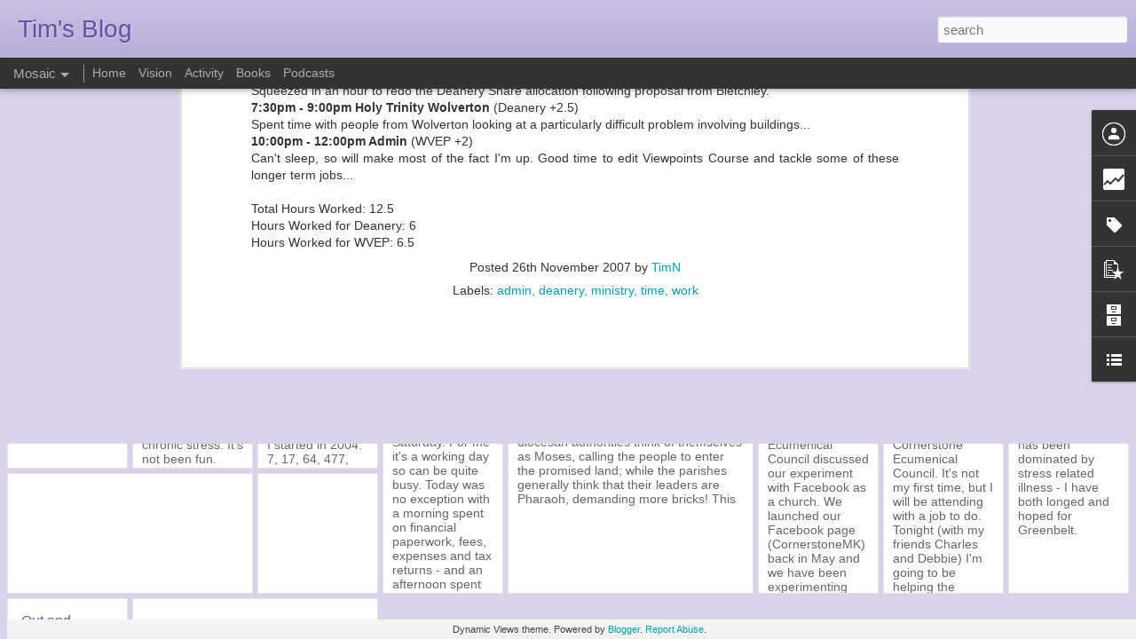

--- FILE ---
content_type: text/html; charset=UTF-8
request_url: http://blog.timnorwood.name/b/stats?style=BLACK_TRANSPARENT&timeRange=ALL_TIME&token=APq4FmA1ovzph_nZY4Iv4QYjiqJ8YgK4mbj279kpJTiso-ezO_90FgDJl2BNEuFKN3SeaVm0gE_Za11Hvzb6RZVmM1v4N58TlQ&v=0&action=initial&widgetId=Stats1&responseType=js
body_size: 249
content:
{"total":135535,"sparklineOptions":{"backgroundColor":{"fillOpacity":0.1,"fill":"#000000"},"series":[{"areaOpacity":0.3,"color":"#202020"}]},"sparklineData":[[0,65],[1,70],[2,70],[3,55],[4,65],[5,50],[6,90],[7,25],[8,40],[9,30],[10,25],[11,70],[12,25],[13,85],[14,30],[15,35],[16,25],[17,50],[18,35],[19,70],[20,80],[21,45],[22,45],[23,35],[24,40],[25,25],[26,30],[27,85],[28,35],[29,20]],"nextTickMs":3600000}

--- FILE ---
content_type: text/html; charset=UTF-8
request_url: http://blog.timnorwood.name/b/stats?style=BLACK_TRANSPARENT&timeRange=ALL_TIME&token=APq4FmBS94e8gfoLFQmu_zMrXfcuTDa9l0Xj6V2NSkAJzdUog8tByIJW_M2yTdefV1p5tBLb2lUrcnKo1aMKzm5UMgL8u-CT7A&v=0&action=initial&widgetId=Stats1&responseType=js
body_size: 249
content:
{"total":135535,"sparklineOptions":{"backgroundColor":{"fillOpacity":0.1,"fill":"#000000"},"series":[{"areaOpacity":0.3,"color":"#202020"}]},"sparklineData":[[0,65],[1,70],[2,70],[3,55],[4,65],[5,50],[6,90],[7,25],[8,40],[9,30],[10,25],[11,70],[12,25],[13,85],[14,30],[15,35],[16,25],[17,50],[18,35],[19,70],[20,80],[21,45],[22,45],[23,35],[24,40],[25,25],[26,30],[27,85],[28,35],[29,20]],"nextTickMs":3600000}

--- FILE ---
content_type: text/javascript; charset=UTF-8
request_url: http://blog.timnorwood.name/?v=0&action=initial&widgetId=BlogList2&responseType=js&xssi_token=AOuZoY4DGEJmYs1CBTE0yx8Z6IO3MlB9Ig%3A1770041724486
body_size: 3692
content:
try {
_WidgetManager._HandleControllerResult('BlogList2', 'initial',{'title': 'Blogs to follow', 'sortType': 'LAST_UPDATE_DESCENDING', 'numItemsToShow': 0, 'showIcon': true, 'showItemTitle': true, 'showItemSnippet': true, 'showItemThumbnail': false, 'showTimePeriodSinceLastUpdate': true, 'tagName': 'BlogList2-blog.timnorwood.name', 'textColor': '#000', 'linkColor': '#00c', 'totalItems': 11, 'showAllText': 'Show All', 'showNText': 'Show 11', 'items': [{'displayStyle': 'display: block;', 'blogTitle': 'The Dark Mountain Project', 'blogUrl': 'https://dark-mountain.net/', 'blogIconUrl': 'https://lh3.googleusercontent.com/blogger_img_proxy/AEn0k_szjuyvDOTaiS0Dxi5gZpClk-hwbx4eVFSWIAoE9m6d4p08EKUfDTdgEsD0GWbL6VBUpG6DAQLo_Z25Zl0_mGOL5HNT0iQcfA\x3ds16-w16-h16', 'itemTitle': 'Of Hidden Futures and Star-Shaped Worlds', 'itemUrl': 'https://dark-mountain.net/of-hidden-futures-and-star-shaped-worlds/', 'itemSnippet': '\n\nWriter and activist Lara-Lane Plambeck describes her efforts, along with \nthe artist collective RE-PEAT, to create alternative maps and unearth more \nembed...', 'itemThumbnail': '', 'timePeriodSinceLastUpdate': '1 day ago'}, {'displayStyle': 'display: block;', 'blogTitle': 'nakedpastor', 'blogUrl': 'https://nakedpastor.com', 'blogIconUrl': 'https://lh3.googleusercontent.com/blogger_img_proxy/AEn0k_tekuEMNiH7oYxlIJtxVzs1d6zjWpFK0OE3NLmb-jX3mYoxs_tsak81OGndxRU8B3EHkTZc8dBPzL-YG0pk2or35RBS54pO\x3ds16-w16-h16', 'itemTitle': 'When Your Kids Deconstruct', 'itemUrl': 'https://nakedpastor.com/when-your-kids-deconstruct/', 'itemSnippet': 'Fear-based parenting is popular. Parents love their children so much that \nthey fear anything negative happening to them. They justifiably want to \nprotect t...', 'itemThumbnail': '', 'timePeriodSinceLastUpdate': '6 years ago'}, {'displayStyle': 'display: block;', 'blogTitle': 'Social Networks', 'blogUrl': 'https://blogs.alianzo.com/socialnetworks', 'blogIconUrl': 'https://lh3.googleusercontent.com/blogger_img_proxy/AEn0k_vH-G9H7XY-qzdfse1vwgrGG99QIC2s0hiR1BaS8x_OhcFErDQyHOORLNNXpG7o8c3u47fjZ6qW4R9qg65UjM51kKssjI4VgOw\x3ds16-w16-h16', 'itemTitle': 'Can Facebook\u2019s algorithm problem be solved?', 'itemUrl': 'https://blogs.alianzo.com/socialnetworks/2018/02/05/can-facebooks-algorithm-problem-be-solved/', 'itemSnippet': 'At this year\u2019s DLD conference Facebook\u2019s and Google\u2019s algorithms, which \nhave been abused by politically biased spammers, were the subject of \nseveral debate...', 'itemThumbnail': '', 'timePeriodSinceLastUpdate': '7 years ago'}, {'displayStyle': 'display: block;', 'blogTitle': 'Filey Parish Blog', 'blogUrl': 'http://fileyparish.blogspot.com/', 'blogIconUrl': 'https://lh3.googleusercontent.com/blogger_img_proxy/AEn0k_sIVLhA_fiAm_z5S5MJjVrE6NjQsLuzOhq-nKSNvCc_zj8Nltnyh2CXUXFoRVbZ49DR1_EQqDEmynQ-kB-86cdg19ePiGxDdeyGO_bqnPw\x3ds16-w16-h16', 'itemTitle': 'NEW WEBSITE FROM MARCH 2017', 'itemUrl': 'http://fileyparish.blogspot.com/2017/05/new-website-from-march-2017.html', 'itemSnippet': 'http://fileyparish.org.uk/\n\n\n', 'itemThumbnail': {'url': 'https://3.bp.blogspot.com/-7AknuGWSIQE/WQ-LODthsjI/AAAAAAAAwns/BXQJS-1I9TYuy-tsbptLJZr6p1TvLgsDgCLcB/s72-c/website.tiff', 'width': 72, 'height': 72}, 'timePeriodSinceLastUpdate': '8 years ago'}, {'displayStyle': 'display: block;', 'blogTitle': 'Greenbelt Blog', 'blogUrl': '#respond', 'blogIconUrl': 'https://lh3.googleusercontent.com/blogger_img_proxy/AEn0k_tOA6vydPVUW4olg27sF70LGe3H1nomudJs525JYRo3U0fgiXPgQD195at3f-QjfmNpKCOPL3K8\x3ds16-w16-h16', 'itemTitle': 'Bearing Witness', 'itemUrl': 'http://www.greenbelt.org.uk/bearing-witness/', 'itemSnippet': '\n\nDoes a million people on a march make any difference? Do two million? If \nsomeone is determined to enact laws which target people for their religious \nbeli...', 'itemThumbnail': '', 'timePeriodSinceLastUpdate': '8 years ago'}, {'displayStyle': 'display: block;', 'blogTitle': 'Practising the Presence of God', 'blogUrl': 'http://archdeaconkaren.blogspot.com/', 'blogIconUrl': 'https://lh3.googleusercontent.com/blogger_img_proxy/AEn0k_sN9ygTRrqvupDQv1oqDwTbA44VY6cXpYAhox3G3fe47dChYUzGs9v58VILpOIcRKP_GEdE3fnJSvfB5gRZXkcCgnEGtJpCuBoLEULANmukALu2\x3ds16-w16-h16', 'itemTitle': 'Ordination Sermon', 'itemUrl': 'http://archdeaconkaren.blogspot.com/2015/11/ordination-sermon.html', 'itemSnippet': 'It was a privilege to preach at Christ Church, Cathedral Oxford for the \nDiocesan Ordinations.  I used the poems of R S Thomas as part of the \nretreat, along...', 'itemThumbnail': '', 'timePeriodSinceLastUpdate': '10 years ago'}, {'displayStyle': 'display: block;', 'blogTitle': 'St Mary and St Giles, Stony Stratford with All Saints, Calverton', 'blogUrl': 'http://stmarystgilesstonystratford.blogspot.com/', 'blogIconUrl': 'https://lh3.googleusercontent.com/blogger_img_proxy/AEn0k_tNipPC0wS6t-w3nAbrfsM0uipzTRTCJLE4_TLvFheHmpXUAEXR4euIy3M-t1nyK6dERvZdXFbiATxvTTbfcJNhwrPeUhACkcjuameIGYhMlWm9pjW1zQxpAFYVbzAP\x3ds16-w16-h16', 'itemTitle': 'Grommet Curtain Trends 2015', 'itemUrl': 'http://stmarystgilesstonystratford.blogspot.com/2015/10/grommet-curtain-trends-2015.html', 'itemSnippet': ' Home decor is an essential component in regards to improve your home\x27s \nappearance. Everybody wants to create their house appear as unique as you \npossibly ...', 'itemThumbnail': {'url': 'https://blogger.googleusercontent.com/img/b/R29vZ2xl/AVvXsEjXZyc1hmBmOosSMKRHHXx7GAGjy_rlRk4bjxPx9U5z_lJNUkKuGlBZ7YfTHGx23blh4e82YatjUnks6iqc5BWhcClOpPivZPLl3_ns7kwVbCwHf3D4RdOqjR1QCTx6TA1Gdlsr2qEcJno/s72-c/grommet+curtain+pairs.jpg', 'width': 72, 'height': 72}, 'timePeriodSinceLastUpdate': '10 years ago'}, {'displayStyle': 'display: block;', 'blogTitle': 'Soul Travelogue', 'blogUrl': 'http://soultravelogue.blogspot.com/', 'blogIconUrl': 'https://lh3.googleusercontent.com/blogger_img_proxy/AEn0k_tN17Dfg05XozF0RxTDGICsf0qS_mBqH_neAX0mRDDy8yjdI6oazw12WQ5GOmYktfR3Cnp21K5dpI3xnxZnWeIdZbbaqHwvqWQuJbTQyf-CIw\x3ds16-w16-h16', 'itemTitle': '', 'itemUrl': 'http://soultravelogue.blogspot.com/2013/03/normal-0-false-false-false-en-gb-x-none.html', 'itemSnippet': ' \nJes\xfas entra en Jerusal\xe9n\nDomingo de Ramos\n\n La cultura popular lo trivializa todo. Muchas iglesias no son inmunes a \neste proceso y, a su manera, tambi\xe9n v...', 'itemThumbnail': {'url': 'https://blogger.googleusercontent.com/img/b/R29vZ2xl/AVvXsEjIADPrtg7kun4qyK6_ClJfWqRh6-9qpEW9t1aRh8daXytUllpyIzujKRuBGwWIpAQHNhiYeBsFgPh7Dl6aan_XKOzBIIt-4zsShbBXsxdJJr1WMS9s2Bbf0ZE62GivgSbFlIIeEeJEdCQ/s72-c/jesus+entra+en+jerusalen-1.jpg', 'width': 72, 'height': 72}, 'timePeriodSinceLastUpdate': '12 years ago'}, {'displayStyle': 'display: block;', 'blogTitle': 'The Food Bank', 'blogUrl': 'http://wwwmkfoodbank.blogspot.com/', 'blogIconUrl': 'https://lh3.googleusercontent.com/blogger_img_proxy/AEn0k_uY3jBb77YkSU4Q23-RAU3Xin-S1ypkauvdyv-uB2HIEpcYxpaTulV9AUWNepEphKTSDB_mmGWOZkZgO_LkMZMt3ll4LzjFuiTf0aM6z8_c\x3ds16-w16-h16', 'itemTitle': '', 'itemUrl': 'http://wwwmkfoodbank.blogspot.com/2011/09/what-great-day-we-had-yesterday-started.html', 'itemSnippet': 'What a great day we had yesterday! Started off with a lovely assembly at St \nMary\x27s School, Wavendon who sang me two songs - fantastic!\n\nThen met with Rev. D...', 'itemThumbnail': {'url': 'http://3.bp.blogspot.com/-eET1k0S-wkE/TnweWHxkZaI/AAAAAAAAAIo/FLaQezBdxE4/s72-c/thumbnail.jpg', 'width': 72, 'height': 72}, 'timePeriodSinceLastUpdate': '14 years ago'}, {'displayStyle': 'display: block;', 'blogTitle': 'St Georges Cafe Church Wolverton', 'blogUrl': 'http://wolvertoncafechurch.blogspot.com/', 'blogIconUrl': 'https://lh3.googleusercontent.com/blogger_img_proxy/AEn0k_vvhbJtpKJoa6DwGpC76YHKuUynglaAO8odLEogCKVlaQcllhFie-jcLMLEpaUKQYnSIXGx00UznzIDKr0ppPXYE7O1E_C76OJA828pQOsDxl1Odbx9\x3ds16-w16-h16', 'itemTitle': 'No more Cafe Church for now.......', 'itemUrl': 'http://wolvertoncafechurch.blogspot.com/2011/08/no-more-cafe-church-for-now.html', 'itemSnippet': '\nSt George\x27s Cafe Church is taking a break. Watch this space or FOLLOW BY \nEMAIL so you hear about any plans for future gatherings.\n\nPlease also let us know ...', 'itemThumbnail': {'url': 'http://1.bp.blogspot.com/-SDNDxkB4iGM/TlN9xRa0cdI/AAAAAAAAAAs/q3vLGgPtjkU/s72-c/imagesCA84Z4D6.jpg', 'width': 72, 'height': 72}, 'timePeriodSinceLastUpdate': '14 years ago'}, {'displayStyle': 'display: block;', 'blogTitle': 'Complexity and Social Networks Blog', 'blogUrl': 'http://www.iq.harvard.edu/blog/netgov/atom.xml', 'blogIconUrl': 'https://lh3.googleusercontent.com/blogger_img_proxy/AEn0k_vVucyKo-a_7kdfLXS_tW3xX8fU001BUYsN1ZeBMycOlIWsxJQRyRkNoVMtkW0YqVlNpjjczpWcliHfgDEbgtRhQjgr7Gwe4jg\x3ds16-w16-h16'}]});
} catch (e) {
  if (typeof log != 'undefined') {
    log('HandleControllerResult failed: ' + e);
  }
}


--- FILE ---
content_type: text/javascript; charset=UTF-8
request_url: http://blog.timnorwood.name/?v=0&action=initial&widgetId=BlogList2&responseType=js&xssi_token=AOuZoY4DGEJmYs1CBTE0yx8Z6IO3MlB9Ig%3A1770041724486
body_size: 3692
content:
try {
_WidgetManager._HandleControllerResult('BlogList2', 'initial',{'title': 'Blogs to follow', 'sortType': 'LAST_UPDATE_DESCENDING', 'numItemsToShow': 0, 'showIcon': true, 'showItemTitle': true, 'showItemSnippet': true, 'showItemThumbnail': false, 'showTimePeriodSinceLastUpdate': true, 'tagName': 'BlogList2-blog.timnorwood.name', 'textColor': '#000', 'linkColor': '#00c', 'totalItems': 11, 'showAllText': 'Show All', 'showNText': 'Show 11', 'items': [{'displayStyle': 'display: block;', 'blogTitle': 'The Dark Mountain Project', 'blogUrl': 'https://dark-mountain.net/', 'blogIconUrl': 'https://lh3.googleusercontent.com/blogger_img_proxy/AEn0k_szjuyvDOTaiS0Dxi5gZpClk-hwbx4eVFSWIAoE9m6d4p08EKUfDTdgEsD0GWbL6VBUpG6DAQLo_Z25Zl0_mGOL5HNT0iQcfA\x3ds16-w16-h16', 'itemTitle': 'Of Hidden Futures and Star-Shaped Worlds', 'itemUrl': 'https://dark-mountain.net/of-hidden-futures-and-star-shaped-worlds/', 'itemSnippet': '\n\nWriter and activist Lara-Lane Plambeck describes her efforts, along with \nthe artist collective RE-PEAT, to create alternative maps and unearth more \nembed...', 'itemThumbnail': '', 'timePeriodSinceLastUpdate': '1 day ago'}, {'displayStyle': 'display: block;', 'blogTitle': 'nakedpastor', 'blogUrl': 'https://nakedpastor.com', 'blogIconUrl': 'https://lh3.googleusercontent.com/blogger_img_proxy/AEn0k_tekuEMNiH7oYxlIJtxVzs1d6zjWpFK0OE3NLmb-jX3mYoxs_tsak81OGndxRU8B3EHkTZc8dBPzL-YG0pk2or35RBS54pO\x3ds16-w16-h16', 'itemTitle': 'When Your Kids Deconstruct', 'itemUrl': 'https://nakedpastor.com/when-your-kids-deconstruct/', 'itemSnippet': 'Fear-based parenting is popular. Parents love their children so much that \nthey fear anything negative happening to them. They justifiably want to \nprotect t...', 'itemThumbnail': '', 'timePeriodSinceLastUpdate': '6 years ago'}, {'displayStyle': 'display: block;', 'blogTitle': 'Social Networks', 'blogUrl': 'https://blogs.alianzo.com/socialnetworks', 'blogIconUrl': 'https://lh3.googleusercontent.com/blogger_img_proxy/AEn0k_vH-G9H7XY-qzdfse1vwgrGG99QIC2s0hiR1BaS8x_OhcFErDQyHOORLNNXpG7o8c3u47fjZ6qW4R9qg65UjM51kKssjI4VgOw\x3ds16-w16-h16', 'itemTitle': 'Can Facebook\u2019s algorithm problem be solved?', 'itemUrl': 'https://blogs.alianzo.com/socialnetworks/2018/02/05/can-facebooks-algorithm-problem-be-solved/', 'itemSnippet': 'At this year\u2019s DLD conference Facebook\u2019s and Google\u2019s algorithms, which \nhave been abused by politically biased spammers, were the subject of \nseveral debate...', 'itemThumbnail': '', 'timePeriodSinceLastUpdate': '7 years ago'}, {'displayStyle': 'display: block;', 'blogTitle': 'Filey Parish Blog', 'blogUrl': 'http://fileyparish.blogspot.com/', 'blogIconUrl': 'https://lh3.googleusercontent.com/blogger_img_proxy/AEn0k_sIVLhA_fiAm_z5S5MJjVrE6NjQsLuzOhq-nKSNvCc_zj8Nltnyh2CXUXFoRVbZ49DR1_EQqDEmynQ-kB-86cdg19ePiGxDdeyGO_bqnPw\x3ds16-w16-h16', 'itemTitle': 'NEW WEBSITE FROM MARCH 2017', 'itemUrl': 'http://fileyparish.blogspot.com/2017/05/new-website-from-march-2017.html', 'itemSnippet': 'http://fileyparish.org.uk/\n\n\n', 'itemThumbnail': {'url': 'https://3.bp.blogspot.com/-7AknuGWSIQE/WQ-LODthsjI/AAAAAAAAwns/BXQJS-1I9TYuy-tsbptLJZr6p1TvLgsDgCLcB/s72-c/website.tiff', 'width': 72, 'height': 72}, 'timePeriodSinceLastUpdate': '8 years ago'}, {'displayStyle': 'display: block;', 'blogTitle': 'Greenbelt Blog', 'blogUrl': '#respond', 'blogIconUrl': 'https://lh3.googleusercontent.com/blogger_img_proxy/AEn0k_tOA6vydPVUW4olg27sF70LGe3H1nomudJs525JYRo3U0fgiXPgQD195at3f-QjfmNpKCOPL3K8\x3ds16-w16-h16', 'itemTitle': 'Bearing Witness', 'itemUrl': 'http://www.greenbelt.org.uk/bearing-witness/', 'itemSnippet': '\n\nDoes a million people on a march make any difference? Do two million? If \nsomeone is determined to enact laws which target people for their religious \nbeli...', 'itemThumbnail': '', 'timePeriodSinceLastUpdate': '8 years ago'}, {'displayStyle': 'display: block;', 'blogTitle': 'Practising the Presence of God', 'blogUrl': 'http://archdeaconkaren.blogspot.com/', 'blogIconUrl': 'https://lh3.googleusercontent.com/blogger_img_proxy/AEn0k_sN9ygTRrqvupDQv1oqDwTbA44VY6cXpYAhox3G3fe47dChYUzGs9v58VILpOIcRKP_GEdE3fnJSvfB5gRZXkcCgnEGtJpCuBoLEULANmukALu2\x3ds16-w16-h16', 'itemTitle': 'Ordination Sermon', 'itemUrl': 'http://archdeaconkaren.blogspot.com/2015/11/ordination-sermon.html', 'itemSnippet': 'It was a privilege to preach at Christ Church, Cathedral Oxford for the \nDiocesan Ordinations.  I used the poems of R S Thomas as part of the \nretreat, along...', 'itemThumbnail': '', 'timePeriodSinceLastUpdate': '10 years ago'}, {'displayStyle': 'display: block;', 'blogTitle': 'St Mary and St Giles, Stony Stratford with All Saints, Calverton', 'blogUrl': 'http://stmarystgilesstonystratford.blogspot.com/', 'blogIconUrl': 'https://lh3.googleusercontent.com/blogger_img_proxy/AEn0k_tNipPC0wS6t-w3nAbrfsM0uipzTRTCJLE4_TLvFheHmpXUAEXR4euIy3M-t1nyK6dERvZdXFbiATxvTTbfcJNhwrPeUhACkcjuameIGYhMlWm9pjW1zQxpAFYVbzAP\x3ds16-w16-h16', 'itemTitle': 'Grommet Curtain Trends 2015', 'itemUrl': 'http://stmarystgilesstonystratford.blogspot.com/2015/10/grommet-curtain-trends-2015.html', 'itemSnippet': ' Home decor is an essential component in regards to improve your home\x27s \nappearance. Everybody wants to create their house appear as unique as you \npossibly ...', 'itemThumbnail': {'url': 'https://blogger.googleusercontent.com/img/b/R29vZ2xl/AVvXsEjXZyc1hmBmOosSMKRHHXx7GAGjy_rlRk4bjxPx9U5z_lJNUkKuGlBZ7YfTHGx23blh4e82YatjUnks6iqc5BWhcClOpPivZPLl3_ns7kwVbCwHf3D4RdOqjR1QCTx6TA1Gdlsr2qEcJno/s72-c/grommet+curtain+pairs.jpg', 'width': 72, 'height': 72}, 'timePeriodSinceLastUpdate': '10 years ago'}, {'displayStyle': 'display: block;', 'blogTitle': 'Soul Travelogue', 'blogUrl': 'http://soultravelogue.blogspot.com/', 'blogIconUrl': 'https://lh3.googleusercontent.com/blogger_img_proxy/AEn0k_tN17Dfg05XozF0RxTDGICsf0qS_mBqH_neAX0mRDDy8yjdI6oazw12WQ5GOmYktfR3Cnp21K5dpI3xnxZnWeIdZbbaqHwvqWQuJbTQyf-CIw\x3ds16-w16-h16', 'itemTitle': '', 'itemUrl': 'http://soultravelogue.blogspot.com/2013/03/normal-0-false-false-false-en-gb-x-none.html', 'itemSnippet': ' \nJes\xfas entra en Jerusal\xe9n\nDomingo de Ramos\n\n La cultura popular lo trivializa todo. Muchas iglesias no son inmunes a \neste proceso y, a su manera, tambi\xe9n v...', 'itemThumbnail': {'url': 'https://blogger.googleusercontent.com/img/b/R29vZ2xl/AVvXsEjIADPrtg7kun4qyK6_ClJfWqRh6-9qpEW9t1aRh8daXytUllpyIzujKRuBGwWIpAQHNhiYeBsFgPh7Dl6aan_XKOzBIIt-4zsShbBXsxdJJr1WMS9s2Bbf0ZE62GivgSbFlIIeEeJEdCQ/s72-c/jesus+entra+en+jerusalen-1.jpg', 'width': 72, 'height': 72}, 'timePeriodSinceLastUpdate': '12 years ago'}, {'displayStyle': 'display: block;', 'blogTitle': 'The Food Bank', 'blogUrl': 'http://wwwmkfoodbank.blogspot.com/', 'blogIconUrl': 'https://lh3.googleusercontent.com/blogger_img_proxy/AEn0k_uY3jBb77YkSU4Q23-RAU3Xin-S1ypkauvdyv-uB2HIEpcYxpaTulV9AUWNepEphKTSDB_mmGWOZkZgO_LkMZMt3ll4LzjFuiTf0aM6z8_c\x3ds16-w16-h16', 'itemTitle': '', 'itemUrl': 'http://wwwmkfoodbank.blogspot.com/2011/09/what-great-day-we-had-yesterday-started.html', 'itemSnippet': 'What a great day we had yesterday! Started off with a lovely assembly at St \nMary\x27s School, Wavendon who sang me two songs - fantastic!\n\nThen met with Rev. D...', 'itemThumbnail': {'url': 'http://3.bp.blogspot.com/-eET1k0S-wkE/TnweWHxkZaI/AAAAAAAAAIo/FLaQezBdxE4/s72-c/thumbnail.jpg', 'width': 72, 'height': 72}, 'timePeriodSinceLastUpdate': '14 years ago'}, {'displayStyle': 'display: block;', 'blogTitle': 'St Georges Cafe Church Wolverton', 'blogUrl': 'http://wolvertoncafechurch.blogspot.com/', 'blogIconUrl': 'https://lh3.googleusercontent.com/blogger_img_proxy/AEn0k_vvhbJtpKJoa6DwGpC76YHKuUynglaAO8odLEogCKVlaQcllhFie-jcLMLEpaUKQYnSIXGx00UznzIDKr0ppPXYE7O1E_C76OJA828pQOsDxl1Odbx9\x3ds16-w16-h16', 'itemTitle': 'No more Cafe Church for now.......', 'itemUrl': 'http://wolvertoncafechurch.blogspot.com/2011/08/no-more-cafe-church-for-now.html', 'itemSnippet': '\nSt George\x27s Cafe Church is taking a break. Watch this space or FOLLOW BY \nEMAIL so you hear about any plans for future gatherings.\n\nPlease also let us know ...', 'itemThumbnail': {'url': 'http://1.bp.blogspot.com/-SDNDxkB4iGM/TlN9xRa0cdI/AAAAAAAAAAs/q3vLGgPtjkU/s72-c/imagesCA84Z4D6.jpg', 'width': 72, 'height': 72}, 'timePeriodSinceLastUpdate': '14 years ago'}, {'displayStyle': 'display: block;', 'blogTitle': 'Complexity and Social Networks Blog', 'blogUrl': 'http://www.iq.harvard.edu/blog/netgov/atom.xml', 'blogIconUrl': 'https://lh3.googleusercontent.com/blogger_img_proxy/AEn0k_vVucyKo-a_7kdfLXS_tW3xX8fU001BUYsN1ZeBMycOlIWsxJQRyRkNoVMtkW0YqVlNpjjczpWcliHfgDEbgtRhQjgr7Gwe4jg\x3ds16-w16-h16'}]});
} catch (e) {
  if (typeof log != 'undefined') {
    log('HandleControllerResult failed: ' + e);
  }
}


--- FILE ---
content_type: text/javascript; charset=UTF-8
request_url: http://blog.timnorwood.name/?v=0&action=initial&widgetId=Stats1&responseType=js&xssi_token=AOuZoY4DGEJmYs1CBTE0yx8Z6IO3MlB9Ig%3A1770041724486
body_size: 374
content:
try {
_WidgetManager._HandleControllerResult('Stats1', 'initial',{'title': 'Total Pageviews', 'showGraphicalCounter': true, 'showAnimatedCounter': true, 'showSparkline': true, 'statsUrl': '//blog.timnorwood.name/b/stats?style\x3dBLACK_TRANSPARENT\x26timeRange\x3dALL_TIME\x26token\x3dAPq4FmBS94e8gfoLFQmu_zMrXfcuTDa9l0Xj6V2NSkAJzdUog8tByIJW_M2yTdefV1p5tBLb2lUrcnKo1aMKzm5UMgL8u-CT7A'});
} catch (e) {
  if (typeof log != 'undefined') {
    log('HandleControllerResult failed: ' + e);
  }
}


--- FILE ---
content_type: text/javascript; charset=UTF-8
request_url: http://blog.timnorwood.name/?v=0&action=initial&widgetId=Stats1&responseType=js&xssi_token=AOuZoY4DGEJmYs1CBTE0yx8Z6IO3MlB9Ig%3A1770041724486
body_size: 379
content:
try {
_WidgetManager._HandleControllerResult('Stats1', 'initial',{'title': 'Total Pageviews', 'showGraphicalCounter': true, 'showAnimatedCounter': true, 'showSparkline': true, 'statsUrl': '//blog.timnorwood.name/b/stats?style\x3dBLACK_TRANSPARENT\x26timeRange\x3dALL_TIME\x26token\x3dAPq4FmA1ovzph_nZY4Iv4QYjiqJ8YgK4mbj279kpJTiso-ezO_90FgDJl2BNEuFKN3SeaVm0gE_Za11Hvzb6RZVmM1v4N58TlQ'});
} catch (e) {
  if (typeof log != 'undefined') {
    log('HandleControllerResult failed: ' + e);
  }
}


--- FILE ---
content_type: text/javascript; charset=UTF-8
request_url: http://blog.timnorwood.name/?v=0&action=initial&widgetId=Label1&responseType=js&xssi_token=AOuZoY4DGEJmYs1CBTE0yx8Z6IO3MlB9Ig%3A1770041724486
body_size: 4362
content:
try {
_WidgetManager._HandleControllerResult('Label1', 'initial',{'title': 'Labels', 'display': 'cloud', 'showFreqNumbers': true, 'labels': [{'name': 'Augmented Reality', 'count': 2, 'cssSize': 2, 'url': 'http://blog.timnorwood.name/search/label/Augmented%20Reality'}, {'name': 'Blogging', 'count': 2, 'cssSize': 2, 'url': 'http://blog.timnorwood.name/search/label/Blogging'}, {'name': 'Broughton', 'count': 1, 'cssSize': 1, 'url': 'http://blog.timnorwood.name/search/label/Broughton'}, {'name': 'CRE', 'count': 3, 'cssSize': 2, 'url': 'http://blog.timnorwood.name/search/label/CRE'}, {'name': 'CafeChurch', 'count': 1, 'cssSize': 1, 'url': 'http://blog.timnorwood.name/search/label/CafeChurch'}, {'name': 'Christ the King', 'count': 1, 'cssSize': 1, 'url': 'http://blog.timnorwood.name/search/label/Christ%20the%20King'}, {'name': 'Christian resources', 'count': 1, 'cssSize': 1, 'url': 'http://blog.timnorwood.name/search/label/Christian%20resources'}, {'name': 'Communication', 'count': 1, 'cssSize': 1, 'url': 'http://blog.timnorwood.name/search/label/Communication'}, {'name': 'Cornerstone', 'count': 4, 'cssSize': 2, 'url': 'http://blog.timnorwood.name/search/label/Cornerstone'}, {'name': 'Holy Week', 'count': 1, 'cssSize': 1, 'url': 'http://blog.timnorwood.name/search/label/Holy%20Week'}, {'name': 'Iona', 'count': 1, 'cssSize': 1, 'url': 'http://blog.timnorwood.name/search/label/Iona'}, {'name': 'Kents Hill', 'count': 1, 'cssSize': 1, 'url': 'http://blog.timnorwood.name/search/label/Kents%20Hill'}, {'name': 'Maundy Thursday', 'count': 1, 'cssSize': 1, 'url': 'http://blog.timnorwood.name/search/label/Maundy%20Thursday'}, {'name': 'Mission Shaped Ministry', 'count': 2, 'cssSize': 2, 'url': 'http://blog.timnorwood.name/search/label/Mission%20Shaped%20Ministry'}, {'name': 'NSPCC', 'count': 1, 'cssSize': 1, 'url': 'http://blog.timnorwood.name/search/label/NSPCC'}, {'name': 'Psalm 31', 'count': 1, 'cssSize': 1, 'url': 'http://blog.timnorwood.name/search/label/Psalm%2031'}, {'name': 'Simpson', 'count': 1, 'cssSize': 1, 'url': 'http://blog.timnorwood.name/search/label/Simpson'}, {'name': 'Social networks', 'count': 2, 'cssSize': 2, 'url': 'http://blog.timnorwood.name/search/label/Social%20networks'}, {'name': 'UCMK', 'count': 4, 'cssSize': 2, 'url': 'http://blog.timnorwood.name/search/label/UCMK'}, {'name': 'US', 'count': 3, 'cssSize': 2, 'url': 'http://blog.timnorwood.name/search/label/US'}, {'name': 'Walton', 'count': 3, 'cssSize': 2, 'url': 'http://blog.timnorwood.name/search/label/Walton'}, {'name': 'Welcome to Anytown', 'count': 1, 'cssSize': 1, 'url': 'http://blog.timnorwood.name/search/label/Welcome%20to%20Anytown'}, {'name': 'admin', 'count': 2, 'cssSize': 2, 'url': 'http://blog.timnorwood.name/search/label/admin'}, {'name': 'advent', 'count': 2, 'cssSize': 2, 'url': 'http://blog.timnorwood.name/search/label/advent'}, {'name': 'agm', 'count': 1, 'cssSize': 1, 'url': 'http://blog.timnorwood.name/search/label/agm'}, {'name': 'all saints', 'count': 58, 'cssSize': 5, 'url': 'http://blog.timnorwood.name/search/label/all%20saints'}, {'name': 'alternative worship', 'count': 4, 'cssSize': 2, 'url': 'http://blog.timnorwood.name/search/label/alternative%20worship'}, {'name': 'anglicans', 'count': 1, 'cssSize': 1, 'url': 'http://blog.timnorwood.name/search/label/anglicans'}, {'name': 'apostrophe', 'count': 2, 'cssSize': 2, 'url': 'http://blog.timnorwood.name/search/label/apostrophe'}, {'name': 'appartitions', 'count': 2, 'cssSize': 2, 'url': 'http://blog.timnorwood.name/search/label/appartitions'}, {'name': 'archdeacon\x26#39;s visitation', 'count': 1, 'cssSize': 1, 'url': 'http://blog.timnorwood.name/search/label/archdeacon%27s%20visitation'}, {'name': 'area dean\x26#39;s notices', 'count': 3, 'cssSize': 2, 'url': 'http://blog.timnorwood.name/search/label/area%20dean%27s%20notices'}, {'name': 'art', 'count': 7, 'cssSize': 3, 'url': 'http://blog.timnorwood.name/search/label/art'}, {'name': 'ash wednesday', 'count': 1, 'cssSize': 1, 'url': 'http://blog.timnorwood.name/search/label/ash%20wednesday'}, {'name': 'attendance', 'count': 1, 'cssSize': 1, 'url': 'http://blog.timnorwood.name/search/label/attendance'}, {'name': 'back to church sunday', 'count': 1, 'cssSize': 1, 'url': 'http://blog.timnorwood.name/search/label/back%20to%20church%20sunday'}, {'name': 'ballet', 'count': 1, 'cssSize': 1, 'url': 'http://blog.timnorwood.name/search/label/ballet'}, {'name': 'baptism', 'count': 11, 'cssSize': 3, 'url': 'http://blog.timnorwood.name/search/label/baptism'}, {'name': 'baptists', 'count': 3, 'cssSize': 2, 'url': 'http://blog.timnorwood.name/search/label/baptists'}, {'name': 'batlestar galactica', 'count': 1, 'cssSize': 1, 'url': 'http://blog.timnorwood.name/search/label/batlestar%20galactica'}, {'name': 'bbc', 'count': 1, 'cssSize': 1, 'url': 'http://blog.timnorwood.name/search/label/bbc'}, {'name': 'beavers', 'count': 1, 'cssSize': 1, 'url': 'http://blog.timnorwood.name/search/label/beavers'}, {'name': 'being human', 'count': 2, 'cssSize': 2, 'url': 'http://blog.timnorwood.name/search/label/being%20human'}, {'name': 'belief', 'count': 1, 'cssSize': 1, 'url': 'http://blog.timnorwood.name/search/label/belief'}, {'name': 'bible', 'count': 9, 'cssSize': 3, 'url': 'http://blog.timnorwood.name/search/label/bible'}, {'name': 'bishop', 'count': 8, 'cssSize': 3, 'url': 'http://blog.timnorwood.name/search/label/bishop'}, {'name': 'bishop John', 'count': 1, 'cssSize': 1, 'url': 'http://blog.timnorwood.name/search/label/bishop%20John'}, {'name': 'blessing', 'count': 1, 'cssSize': 1, 'url': 'http://blog.timnorwood.name/search/label/blessing'}, {'name': 'bletchley', 'count': 5, 'cssSize': 2, 'url': 'http://blog.timnorwood.name/search/label/bletchley'}, {'name': 'blog', 'count': 28, 'cssSize': 4, 'url': 'http://blog.timnorwood.name/search/label/blog'}, {'name': 'books', 'count': 16, 'cssSize': 3, 'url': 'http://blog.timnorwood.name/search/label/books'}, {'name': 'bristol', 'count': 1, 'cssSize': 1, 'url': 'http://blog.timnorwood.name/search/label/bristol'}, {'name': 'building', 'count': 1, 'cssSize': 1, 'url': 'http://blog.timnorwood.name/search/label/building'}, {'name': 'cafe church', 'count': 4, 'cssSize': 2, 'url': 'http://blog.timnorwood.name/search/label/cafe%20church'}, {'name': 'calendar', 'count': 2, 'cssSize': 2, 'url': 'http://blog.timnorwood.name/search/label/calendar'}, {'name': 'carols', 'count': 1, 'cssSize': 1, 'url': 'http://blog.timnorwood.name/search/label/carols'}, {'name': 'cars', 'count': 2, 'cssSize': 2, 'url': 'http://blog.timnorwood.name/search/label/cars'}, {'name': 'cartoon', 'count': 1, 'cssSize': 1, 'url': 'http://blog.timnorwood.name/search/label/cartoon'}, {'name': 'cathi', 'count': 2, 'cssSize': 2, 'url': 'http://blog.timnorwood.name/search/label/cathi'}, {'name': 'change', 'count': 1, 'cssSize': 1, 'url': 'http://blog.timnorwood.name/search/label/change'}, {'name': 'chapter', 'count': 1, 'cssSize': 1, 'url': 'http://blog.timnorwood.name/search/label/chapter'}, {'name': 'children', 'count': 2, 'cssSize': 2, 'url': 'http://blog.timnorwood.name/search/label/children'}, {'name': 'choir', 'count': 1, 'cssSize': 1, 'url': 'http://blog.timnorwood.name/search/label/choir'}, {'name': 'christ', 'count': 1, 'cssSize': 1, 'url': 'http://blog.timnorwood.name/search/label/christ'}, {'name': 'christ the cornerstone', 'count': 11, 'cssSize': 3, 'url': 'http://blog.timnorwood.name/search/label/christ%20the%20cornerstone'}, {'name': 'christ the sower', 'count': 39, 'cssSize': 4, 'url': 'http://blog.timnorwood.name/search/label/christ%20the%20sower'}, {'name': 'christmas', 'count': 31, 'cssSize': 4, 'url': 'http://blog.timnorwood.name/search/label/christmas'}, {'name': 'church', 'count': 18, 'cssSize': 4, 'url': 'http://blog.timnorwood.name/search/label/church'}, {'name': 'church planting', 'count': 1, 'cssSize': 1, 'url': 'http://blog.timnorwood.name/search/label/church%20planting'}, {'name': 'church times', 'count': 1, 'cssSize': 1, 'url': 'http://blog.timnorwood.name/search/label/church%20times'}, {'name': 'citizens', 'count': 5, 'cssSize': 2, 'url': 'http://blog.timnorwood.name/search/label/citizens'}, {'name': 'coffee plus', 'count': 1, 'cssSize': 1, 'url': 'http://blog.timnorwood.name/search/label/coffee%20plus'}, {'name': 'cold', 'count': 2, 'cssSize': 2, 'url': 'http://blog.timnorwood.name/search/label/cold'}, {'name': 'collaborative ministry', 'count': 11, 'cssSize': 3, 'url': 'http://blog.timnorwood.name/search/label/collaborative%20ministry'}, {'name': 'collective leadership', 'count': 6, 'cssSize': 3, 'url': 'http://blog.timnorwood.name/search/label/collective%20leadership'}, {'name': 'collectomania', 'count': 1, 'cssSize': 1, 'url': 'http://blog.timnorwood.name/search/label/collectomania'}, {'name': 'communion', 'count': 7, 'cssSize': 3, 'url': 'http://blog.timnorwood.name/search/label/communion'}, {'name': 'community', 'count': 2, 'cssSize': 2, 'url': 'http://blog.timnorwood.name/search/label/community'}, {'name': 'computer', 'count': 4, 'cssSize': 2, 'url': 'http://blog.timnorwood.name/search/label/computer'}, {'name': 'confirmation', 'count': 3, 'cssSize': 2, 'url': 'http://blog.timnorwood.name/search/label/confirmation'}, {'name': 'conkers', 'count': 1, 'cssSize': 1, 'url': 'http://blog.timnorwood.name/search/label/conkers'}, {'name': 'council of faiths', 'count': 2, 'cssSize': 2, 'url': 'http://blog.timnorwood.name/search/label/council%20of%20faiths'}, {'name': 'covenant', 'count': 1, 'cssSize': 1, 'url': 'http://blog.timnorwood.name/search/label/covenant'}, {'name': 'coventry', 'count': 2, 'cssSize': 2, 'url': 'http://blog.timnorwood.name/search/label/coventry'}, {'name': 'cross', 'count': 2, 'cssSize': 2, 'url': 'http://blog.timnorwood.name/search/label/cross'}, {'name': 'cross and stable', 'count': 1, 'cssSize': 1, 'url': 'http://blog.timnorwood.name/search/label/cross%20and%20stable'}, {'name': 'crowdsourcing', 'count': 1, 'cssSize': 1, 'url': 'http://blog.timnorwood.name/search/label/crowdsourcing'}, {'name': 'culture', 'count': 1, 'cssSize': 1, 'url': 'http://blog.timnorwood.name/search/label/culture'}, {'name': 'cybercell', 'count': 2, 'cssSize': 2, 'url': 'http://blog.timnorwood.name/search/label/cybercell'}, {'name': 'cylon', 'count': 1, 'cssSize': 1, 'url': 'http://blog.timnorwood.name/search/label/cylon'}, {'name': 'dates', 'count': 2, 'cssSize': 2, 'url': 'http://blog.timnorwood.name/search/label/dates'}, {'name': 'dave', 'count': 1, 'cssSize': 1, 'url': 'http://blog.timnorwood.name/search/label/dave'}, {'name': 'dawn', 'count': 1, 'cssSize': 1, 'url': 'http://blog.timnorwood.name/search/label/dawn'}, {'name': 'deanery', 'count': 87, 'cssSize': 5, 'url': 'http://blog.timnorwood.name/search/label/deanery'}, {'name': 'deanery chapter', 'count': 3, 'cssSize': 2, 'url': 'http://blog.timnorwood.name/search/label/deanery%20chapter'}, {'name': 'deanery plan', 'count': 18, 'cssSize': 4, 'url': 'http://blog.timnorwood.name/search/label/deanery%20plan'}, {'name': 'deanery strategy group', 'count': 19, 'cssSize': 4, 'url': 'http://blog.timnorwood.name/search/label/deanery%20strategy%20group'}, {'name': 'deanery synod', 'count': 4, 'cssSize': 2, 'url': 'http://blog.timnorwood.name/search/label/deanery%20synod'}, {'name': 'debt', 'count': 1, 'cssSize': 1, 'url': 'http://blog.timnorwood.name/search/label/debt'}, {'name': 'dec', 'count': 1, 'cssSize': 1, 'url': 'http://blog.timnorwood.name/search/label/dec'}, {'name': 'denary fincance committee', 'count': 2, 'cssSize': 2, 'url': 'http://blog.timnorwood.name/search/label/denary%20fincance%20committee'}, {'name': 'development chaplain', 'count': 1, 'cssSize': 1, 'url': 'http://blog.timnorwood.name/search/label/development%20chaplain'}, {'name': 'diocese', 'count': 7, 'cssSize': 3, 'url': 'http://blog.timnorwood.name/search/label/diocese'}, {'name': 'discernment', 'count': 2, 'cssSize': 2, 'url': 'http://blog.timnorwood.name/search/label/discernment'}, {'name': 'disciples', 'count': 4, 'cssSize': 2, 'url': 'http://blog.timnorwood.name/search/label/disciples'}, {'name': 'discipleship', 'count': 6, 'cssSize': 3, 'url': 'http://blog.timnorwood.name/search/label/discipleship'}, {'name': 'doctor who', 'count': 6, 'cssSize': 3, 'url': 'http://blog.timnorwood.name/search/label/doctor%20who'}, {'name': 'doctorate', 'count': 13, 'cssSize': 3, 'url': 'http://blog.timnorwood.name/search/label/doctorate'}, {'name': 'dons', 'count': 1, 'cssSize': 1, 'url': 'http://blog.timnorwood.name/search/label/dons'}, {'name': 'downs barn', 'count': 1, 'cssSize': 1, 'url': 'http://blog.timnorwood.name/search/label/downs%20barn'}, {'name': 'dynamic local ministry', 'count': 2, 'cssSize': 2, 'url': 'http://blog.timnorwood.name/search/label/dynamic%20local%20ministry'}, {'name': 'earthquake', 'count': 1, 'cssSize': 1, 'url': 'http://blog.timnorwood.name/search/label/earthquake'}, {'name': 'easter', 'count': 15, 'cssSize': 3, 'url': 'http://blog.timnorwood.name/search/label/easter'}, {'name': 'economics', 'count': 1, 'cssSize': 1, 'url': 'http://blog.timnorwood.name/search/label/economics'}, {'name': 'ecumenical council', 'count': 1, 'cssSize': 1, 'url': 'http://blog.timnorwood.name/search/label/ecumenical%20council'}, {'name': 'ecumenism', 'count': 11, 'cssSize': 3, 'url': 'http://blog.timnorwood.name/search/label/ecumenism'}, {'name': 'egg rolling', 'count': 1, 'cssSize': 1, 'url': 'http://blog.timnorwood.name/search/label/egg%20rolling'}, {'name': 'election', 'count': 6, 'cssSize': 3, 'url': 'http://blog.timnorwood.name/search/label/election'}, {'name': 'emerging church', 'count': 6, 'cssSize': 3, 'url': 'http://blog.timnorwood.name/search/label/emerging%20church'}, {'name': 'enneagram', 'count': 1, 'cssSize': 1, 'url': 'http://blog.timnorwood.name/search/label/enneagram'}, {'name': 'epiphany', 'count': 1, 'cssSize': 1, 'url': 'http://blog.timnorwood.name/search/label/epiphany'}, {'name': 'eurobeat', 'count': 1, 'cssSize': 1, 'url': 'http://blog.timnorwood.name/search/label/eurobeat'}, {'name': 'eurovision', 'count': 1, 'cssSize': 1, 'url': 'http://blog.timnorwood.name/search/label/eurovision'}, {'name': 'evangelism', 'count': 2, 'cssSize': 2, 'url': 'http://blog.timnorwood.name/search/label/evangelism'}, {'name': 'exec', 'count': 1, 'cssSize': 1, 'url': 'http://blog.timnorwood.name/search/label/exec'}, {'name': 'exhibition', 'count': 1, 'cssSize': 1, 'url': 'http://blog.timnorwood.name/search/label/exhibition'}, {'name': 'facebook', 'count': 10, 'cssSize': 3, 'url': 'http://blog.timnorwood.name/search/label/facebook'}, {'name': 'faith', 'count': 1, 'cssSize': 1, 'url': 'http://blog.timnorwood.name/search/label/faith'}, {'name': 'family', 'count': 96, 'cssSize': 5, 'url': 'http://blog.timnorwood.name/search/label/family'}, {'name': 'feet', 'count': 1, 'cssSize': 1, 'url': 'http://blog.timnorwood.name/search/label/feet'}, {'name': 'fenny stratford', 'count': 1, 'cssSize': 1, 'url': 'http://blog.timnorwood.name/search/label/fenny%20stratford'}, {'name': 'fish', 'count': 1, 'cssSize': 1, 'url': 'http://blog.timnorwood.name/search/label/fish'}, {'name': 'flood', 'count': 1, 'cssSize': 1, 'url': 'http://blog.timnorwood.name/search/label/flood'}, {'name': 'food', 'count': 3, 'cssSize': 2, 'url': 'http://blog.timnorwood.name/search/label/food'}, {'name': 'foundations 21', 'count': 1, 'cssSize': 1, 'url': 'http://blog.timnorwood.name/search/label/foundations%2021'}, {'name': 'france', 'count': 3, 'cssSize': 2, 'url': 'http://blog.timnorwood.name/search/label/france'}, {'name': 'freinds', 'count': 1, 'cssSize': 1, 'url': 'http://blog.timnorwood.name/search/label/freinds'}, {'name': 'fresh expressions', 'count': 32, 'cssSize': 4, 'url': 'http://blog.timnorwood.name/search/label/fresh%20expressions'}, {'name': 'friends', 'count': 17, 'cssSize': 3, 'url': 'http://blog.timnorwood.name/search/label/friends'}, {'name': 'funeral', 'count': 11, 'cssSize': 3, 'url': 'http://blog.timnorwood.name/search/label/funeral'}, {'name': 'garden', 'count': 1, 'cssSize': 1, 'url': 'http://blog.timnorwood.name/search/label/garden'}, {'name': 'gaza', 'count': 1, 'cssSize': 1, 'url': 'http://blog.timnorwood.name/search/label/gaza'}, {'name': 'gentry morris', 'count': 1, 'cssSize': 1, 'url': 'http://blog.timnorwood.name/search/label/gentry%20morris'}, {'name': 'gifts', 'count': 1, 'cssSize': 1, 'url': 'http://blog.timnorwood.name/search/label/gifts'}, {'name': 'good as new', 'count': 1, 'cssSize': 1, 'url': 'http://blog.timnorwood.name/search/label/good%20as%20new'}, {'name': 'good friday', 'count': 2, 'cssSize': 2, 'url': 'http://blog.timnorwood.name/search/label/good%20friday'}, {'name': 'greek', 'count': 1, 'cssSize': 1, 'url': 'http://blog.timnorwood.name/search/label/greek'}, {'name': 'green', 'count': 5, 'cssSize': 2, 'url': 'http://blog.timnorwood.name/search/label/green'}, {'name': 'greenbelt', 'count': 17, 'cssSize': 3, 'url': 'http://blog.timnorwood.name/search/label/greenbelt'}, {'name': 'growing disciples', 'count': 2, 'cssSize': 2, 'url': 'http://blog.timnorwood.name/search/label/growing%20disciples'}, {'name': 'gym', 'count': 4, 'cssSize': 2, 'url': 'http://blog.timnorwood.name/search/label/gym'}, {'name': 'harry potter', 'count': 1, 'cssSize': 1, 'url': 'http://blog.timnorwood.name/search/label/harry%20potter'}, {'name': 'harvest', 'count': 3, 'cssSize': 2, 'url': 'http://blog.timnorwood.name/search/label/harvest'}, {'name': 'healthy churches', 'count': 1, 'cssSize': 1, 'url': 'http://blog.timnorwood.name/search/label/healthy%20churches'}, {'name': 'holiday', 'count': 21, 'cssSize': 4, 'url': 'http://blog.timnorwood.name/search/label/holiday'}, {'name': 'holy cross', 'count': 24, 'cssSize': 4, 'url': 'http://blog.timnorwood.name/search/label/holy%20cross'}, {'name': 'holy trinity', 'count': 1, 'cssSize': 1, 'url': 'http://blog.timnorwood.name/search/label/holy%20trinity'}, {'name': 'hospital', 'count': 2, 'cssSize': 2, 'url': 'http://blog.timnorwood.name/search/label/hospital'}, {'name': 'hymns', 'count': 3, 'cssSize': 2, 'url': 'http://blog.timnorwood.name/search/label/hymns'}, {'name': 'ikea', 'count': 1, 'cssSize': 1, 'url': 'http://blog.timnorwood.name/search/label/ikea'}, {'name': 'incarnation', 'count': 1, 'cssSize': 1, 'url': 'http://blog.timnorwood.name/search/label/incarnation'}, {'name': 'inclussion', 'count': 1, 'cssSize': 1, 'url': 'http://blog.timnorwood.name/search/label/inclussion'}, {'name': 'internet', 'count': 9, 'cssSize': 3, 'url': 'http://blog.timnorwood.name/search/label/internet'}, {'name': 'isla', 'count': 3, 'cssSize': 2, 'url': 'http://blog.timnorwood.name/search/label/isla'}, {'name': 'james', 'count': 1, 'cssSize': 1, 'url': 'http://blog.timnorwood.name/search/label/james'}, {'name': 'janet nelsey', 'count': 1, 'cssSize': 1, 'url': 'http://blog.timnorwood.name/search/label/janet%20nelsey'}, {'name': 'jeff', 'count': 1, 'cssSize': 1, 'url': 'http://blog.timnorwood.name/search/label/jeff'}, {'name': 'jesus', 'count': 1, 'cssSize': 1, 'url': 'http://blog.timnorwood.name/search/label/jesus'}, {'name': 'joy cramp', 'count': 1, 'cssSize': 1, 'url': 'http://blog.timnorwood.name/search/label/joy%20cramp'}, {'name': 'juliet turner', 'count': 2, 'cssSize': 2, 'url': 'http://blog.timnorwood.name/search/label/juliet%20turner'}, {'name': 'keith lambdin', 'count': 1, 'cssSize': 1, 'url': 'http://blog.timnorwood.name/search/label/keith%20lambdin'}, {'name': 'keith straughan', 'count': 1, 'cssSize': 1, 'url': 'http://blog.timnorwood.name/search/label/keith%20straughan'}, {'name': 'ken moore', 'count': 2, 'cssSize': 2, 'url': 'http://blog.timnorwood.name/search/label/ken%20moore'}, {'name': 'kilkenny', 'count': 9, 'cssSize': 3, 'url': 'http://blog.timnorwood.name/search/label/kilkenny'}, {'name': 'lay chair', 'count': 2, 'cssSize': 2, 'url': 'http://blog.timnorwood.name/search/label/lay%20chair'}, {'name': 'leadership', 'count': 6, 'cssSize': 3, 'url': 'http://blog.timnorwood.name/search/label/leadership'}, {'name': 'lent', 'count': 5, 'cssSize': 2, 'url': 'http://blog.timnorwood.name/search/label/lent'}, {'name': 'litter', 'count': 1, 'cssSize': 1, 'url': 'http://blog.timnorwood.name/search/label/litter'}, {'name': 'living faith', 'count': 13, 'cssSize': 3, 'url': 'http://blog.timnorwood.name/search/label/living%20faith'}, {'name': 'liz', 'count': 4, 'cssSize': 2, 'url': 'http://blog.timnorwood.name/search/label/liz'}, {'name': 'local ministry', 'count': 1, 'cssSize': 1, 'url': 'http://blog.timnorwood.name/search/label/local%20ministry'}, {'name': 'local shared ministry', 'count': 47, 'cssSize': 4, 'url': 'http://blog.timnorwood.name/search/label/local%20shared%20ministry'}, {'name': 'lost', 'count': 1, 'cssSize': 1, 'url': 'http://blog.timnorwood.name/search/label/lost'}, {'name': 'loughton', 'count': 9, 'cssSize': 3, 'url': 'http://blog.timnorwood.name/search/label/loughton'}, {'name': 'low sunday', 'count': 1, 'cssSize': 1, 'url': 'http://blog.timnorwood.name/search/label/low%20sunday'}, {'name': 'lyfe', 'count': 1, 'cssSize': 1, 'url': 'http://blog.timnorwood.name/search/label/lyfe'}, {'name': 'lyme regis', 'count': 1, 'cssSize': 1, 'url': 'http://blog.timnorwood.name/search/label/lyme%20regis'}, {'name': 'meetings', 'count': 2, 'cssSize': 2, 'url': 'http://blog.timnorwood.name/search/label/meetings'}, {'name': 'mentoring', 'count': 2, 'cssSize': 2, 'url': 'http://blog.timnorwood.name/search/label/mentoring'}, {'name': 'methodists', 'count': 6, 'cssSize': 3, 'url': 'http://blog.timnorwood.name/search/label/methodists'}, {'name': 'metrical psalms', 'count': 5, 'cssSize': 2, 'url': 'http://blog.timnorwood.name/search/label/metrical%20psalms'}, {'name': 'mike morris', 'count': 1, 'cssSize': 1, 'url': 'http://blog.timnorwood.name/search/label/mike%20morris'}, {'name': 'milton keynes', 'count': 26, 'cssSize': 4, 'url': 'http://blog.timnorwood.name/search/label/milton%20keynes'}, {'name': 'ministers', 'count': 1, 'cssSize': 1, 'url': 'http://blog.timnorwood.name/search/label/ministers'}, {'name': 'ministry', 'count': 40, 'cssSize': 4, 'url': 'http://blog.timnorwood.name/search/label/ministry'}, {'name': 'minsters', 'count': 1, 'cssSize': 1, 'url': 'http://blog.timnorwood.name/search/label/minsters'}, {'name': 'mission', 'count': 5, 'cssSize': 2, 'url': 'http://blog.timnorwood.name/search/label/mission'}, {'name': 'mission partnership', 'count': 19, 'cssSize': 4, 'url': 'http://blog.timnorwood.name/search/label/mission%20partnership'}, {'name': 'money', 'count': 6, 'cssSize': 3, 'url': 'http://blog.timnorwood.name/search/label/money'}, {'name': 'mothering Sunday', 'count': 2, 'cssSize': 2, 'url': 'http://blog.timnorwood.name/search/label/mothering%20Sunday'}, {'name': 'mothers union', 'count': 1, 'cssSize': 1, 'url': 'http://blog.timnorwood.name/search/label/mothers%20union'}, {'name': 'movies', 'count': 2, 'cssSize': 2, 'url': 'http://blog.timnorwood.name/search/label/movies'}, {'name': 'mursley', 'count': 1, 'cssSize': 1, 'url': 'http://blog.timnorwood.name/search/label/mursley'}, {'name': 'music', 'count': 6, 'cssSize': 3, 'url': 'http://blog.timnorwood.name/search/label/music'}, {'name': 'music and message', 'count': 3, 'cssSize': 2, 'url': 'http://blog.timnorwood.name/search/label/music%20and%20message'}, {'name': 'mutual ministry', 'count': 5, 'cssSize': 2, 'url': 'http://blog.timnorwood.name/search/label/mutual%20ministry'}, {'name': 'networking', 'count': 3, 'cssSize': 2, 'url': 'http://blog.timnorwood.name/search/label/networking'}, {'name': 'new communities group', 'count': 1, 'cssSize': 1, 'url': 'http://blog.timnorwood.name/search/label/new%20communities%20group'}, {'name': 'new year', 'count': 3, 'cssSize': 2, 'url': 'http://blog.timnorwood.name/search/label/new%20year'}, {'name': 'new zealand', 'count': 1, 'cssSize': 1, 'url': 'http://blog.timnorwood.name/search/label/new%20zealand'}, {'name': 'nick', 'count': 3, 'cssSize': 2, 'url': 'http://blog.timnorwood.name/search/label/nick'}, {'name': 'notes', 'count': 1, 'cssSize': 1, 'url': 'http://blog.timnorwood.name/search/label/notes'}, {'name': 'nurture', 'count': 1, 'cssSize': 1, 'url': 'http://blog.timnorwood.name/search/label/nurture'}, {'name': 'oakhill', 'count': 2, 'cssSize': 2, 'url': 'http://blog.timnorwood.name/search/label/oakhill'}, {'name': 'oakhill stc', 'count': 6, 'cssSize': 3, 'url': 'http://blog.timnorwood.name/search/label/oakhill%20stc'}, {'name': 'office', 'count': 2, 'cssSize': 2, 'url': 'http://blog.timnorwood.name/search/label/office'}, {'name': 'oil', 'count': 1, 'cssSize': 1, 'url': 'http://blog.timnorwood.name/search/label/oil'}, {'name': 'ordination', 'count': 4, 'cssSize': 2, 'url': 'http://blog.timnorwood.name/search/label/ordination'}, {'name': 'oxford', 'count': 4, 'cssSize': 2, 'url': 'http://blog.timnorwood.name/search/label/oxford'}, {'name': 'painting', 'count': 4, 'cssSize': 2, 'url': 'http://blog.timnorwood.name/search/label/painting'}, {'name': 'palm sunday', 'count': 3, 'cssSize': 2, 'url': 'http://blog.timnorwood.name/search/label/palm%20sunday'}, {'name': 'pancakes', 'count': 1, 'cssSize': 1, 'url': 'http://blog.timnorwood.name/search/label/pancakes'}, {'name': 'panto', 'count': 1, 'cssSize': 1, 'url': 'http://blog.timnorwood.name/search/label/panto'}, {'name': 'parent councils', 'count': 1, 'cssSize': 1, 'url': 'http://blog.timnorwood.name/search/label/parent%20councils'}, {'name': 'parent forums', 'count': 1, 'cssSize': 1, 'url': 'http://blog.timnorwood.name/search/label/parent%20forums'}, {'name': 'party', 'count': 1, 'cssSize': 1, 'url': 'http://blog.timnorwood.name/search/label/party'}, {'name': 'pastoral care', 'count': 17, 'cssSize': 3, 'url': 'http://blog.timnorwood.name/search/label/pastoral%20care'}, {'name': 'peace', 'count': 1, 'cssSize': 1, 'url': 'http://blog.timnorwood.name/search/label/peace'}, {'name': 'pentecost', 'count': 1, 'cssSize': 1, 'url': 'http://blog.timnorwood.name/search/label/pentecost'}, {'name': 'personality', 'count': 1, 'cssSize': 1, 'url': 'http://blog.timnorwood.name/search/label/personality'}, {'name': 'photo', 'count': 1, 'cssSize': 1, 'url': 'http://blog.timnorwood.name/search/label/photo'}, {'name': 'pioneer ministry', 'count': 1, 'cssSize': 1, 'url': 'http://blog.timnorwood.name/search/label/pioneer%20ministry'}, {'name': 'post', 'count': 1, 'cssSize': 1, 'url': 'http://blog.timnorwood.name/search/label/post'}, {'name': 'prayer', 'count': 3, 'cssSize': 2, 'url': 'http://blog.timnorwood.name/search/label/prayer'}, {'name': 'preachers', 'count': 2, 'cssSize': 2, 'url': 'http://blog.timnorwood.name/search/label/preachers'}, {'name': 'preaching', 'count': 2, 'cssSize': 2, 'url': 'http://blog.timnorwood.name/search/label/preaching'}, {'name': 'priesthood', 'count': 9, 'cssSize': 3, 'url': 'http://blog.timnorwood.name/search/label/priesthood'}, {'name': 'priesthood of all believers', 'count': 1, 'cssSize': 1, 'url': 'http://blog.timnorwood.name/search/label/priesthood%20of%20all%20believers'}, {'name': 'priests', 'count': 1, 'cssSize': 1, 'url': 'http://blog.timnorwood.name/search/label/priests'}, {'name': 'primeval', 'count': 2, 'cssSize': 2, 'url': 'http://blog.timnorwood.name/search/label/primeval'}, {'name': 'prison', 'count': 1, 'cssSize': 1, 'url': 'http://blog.timnorwood.name/search/label/prison'}, {'name': 'psalm 146', 'count': 1, 'cssSize': 1, 'url': 'http://blog.timnorwood.name/search/label/psalm%20146'}, {'name': 'psalm 32', 'count': 1, 'cssSize': 1, 'url': 'http://blog.timnorwood.name/search/label/psalm%2032'}, {'name': 'psalm 77', 'count': 1, 'cssSize': 1, 'url': 'http://blog.timnorwood.name/search/label/psalm%2077'}, {'name': 'psalm 99', 'count': 1, 'cssSize': 1, 'url': 'http://blog.timnorwood.name/search/label/psalm%2099'}, {'name': 'psalms', 'count': 4, 'cssSize': 2, 'url': 'http://blog.timnorwood.name/search/label/psalms'}, {'name': 'queen', 'count': 1, 'cssSize': 1, 'url': 'http://blog.timnorwood.name/search/label/queen'}, {'name': 'race for life', 'count': 2, 'cssSize': 2, 'url': 'http://blog.timnorwood.name/search/label/race%20for%20life'}, {'name': 'recession', 'count': 8, 'cssSize': 3, 'url': 'http://blog.timnorwood.name/search/label/recession'}, {'name': 'relationships', 'count': 1, 'cssSize': 1, 'url': 'http://blog.timnorwood.name/search/label/relationships'}, {'name': 'remembrance', 'count': 1, 'cssSize': 1, 'url': 'http://blog.timnorwood.name/search/label/remembrance'}, {'name': 'rest', 'count': 3, 'cssSize': 2, 'url': 'http://blog.timnorwood.name/search/label/rest'}, {'name': 'richard davis', 'count': 3, 'cssSize': 2, 'url': 'http://blog.timnorwood.name/search/label/richard%20davis'}, {'name': 'root group', 'count': 1, 'cssSize': 1, 'url': 'http://blog.timnorwood.name/search/label/root%20group'}, {'name': 'rowing', 'count': 2, 'cssSize': 2, 'url': 'http://blog.timnorwood.name/search/label/rowing'}, {'name': 'rubbish', 'count': 1, 'cssSize': 1, 'url': 'http://blog.timnorwood.name/search/label/rubbish'}, {'name': 'running', 'count': 65, 'cssSize': 5, 'url': 'http://blog.timnorwood.name/search/label/running'}, {'name': 'sabbatical', 'count': 62, 'cssSize': 5, 'url': 'http://blog.timnorwood.name/search/label/sabbatical'}, {'name': 'school', 'count': 2, 'cssSize': 2, 'url': 'http://blog.timnorwood.name/search/label/school'}, {'name': 'scouts', 'count': 3, 'cssSize': 2, 'url': 'http://blog.timnorwood.name/search/label/scouts'}, {'name': 'scripture union', 'count': 3, 'cssSize': 2, 'url': 'http://blog.timnorwood.name/search/label/scripture%20union'}, {'name': 'sermon', 'count': 2, 'cssSize': 2, 'url': 'http://blog.timnorwood.name/search/label/sermon'}, {'name': 'servant king', 'count': 3, 'cssSize': 2, 'url': 'http://blog.timnorwood.name/search/label/servant%20king'}, {'name': 'service', 'count': 3, 'cssSize': 2, 'url': 'http://blog.timnorwood.name/search/label/service'}, {'name': 'services', 'count': 1, 'cssSize': 1, 'url': 'http://blog.timnorwood.name/search/label/services'}, {'name': 'share', 'count': 10, 'cssSize': 3, 'url': 'http://blog.timnorwood.name/search/label/share'}, {'name': 'sharing life', 'count': 1, 'cssSize': 1, 'url': 'http://blog.timnorwood.name/search/label/sharing%20life'}, {'name': 'shenley church end', 'count': 12, 'cssSize': 3, 'url': 'http://blog.timnorwood.name/search/label/shenley%20church%20end'}, {'name': 'shenley nativity', 'count': 4, 'cssSize': 2, 'url': 'http://blog.timnorwood.name/search/label/shenley%20nativity'}, {'name': 'singing', 'count': 1, 'cssSize': 1, 'url': 'http://blog.timnorwood.name/search/label/singing'}, {'name': 'sleep', 'count': 9, 'cssSize': 3, 'url': 'http://blog.timnorwood.name/search/label/sleep'}, {'name': 'snow', 'count': 6, 'cssSize': 3, 'url': 'http://blog.timnorwood.name/search/label/snow'}, {'name': 'social', 'count': 1, 'cssSize': 1, 'url': 'http://blog.timnorwood.name/search/label/social'}, {'name': 'social networking', 'count': 1, 'cssSize': 1, 'url': 'http://blog.timnorwood.name/search/label/social%20networking'}, {'name': 'sofa', 'count': 1, 'cssSize': 1, 'url': 'http://blog.timnorwood.name/search/label/sofa'}, {'name': 'spirit', 'count': 1, 'cssSize': 1, 'url': 'http://blog.timnorwood.name/search/label/spirit'}, {'name': 'spirituality', 'count': 2, 'cssSize': 2, 'url': 'http://blog.timnorwood.name/search/label/spirituality'}, {'name': 'st frideswide', 'count': 7, 'cssSize': 3, 'url': 'http://blog.timnorwood.name/search/label/st%20frideswide'}, {'name': 'st giles', 'count': 6, 'cssSize': 3, 'url': 'http://blog.timnorwood.name/search/label/st%20giles'}, {'name': 'st james new bradwell', 'count': 1, 'cssSize': 1, 'url': 'http://blog.timnorwood.name/search/label/st%20james%20new%20bradwell'}, {'name': 'st martin\x26#39;s', 'count': 1, 'cssSize': 1, 'url': 'http://blog.timnorwood.name/search/label/st%20martin%27s'}, {'name': 'st mary\x26#39;s', 'count': 63, 'cssSize': 5, 'url': 'http://blog.timnorwood.name/search/label/st%20mary%27s'}, {'name': 'st mary\x26#39;s shenley church end', 'count': 8, 'cssSize': 3, 'url': 'http://blog.timnorwood.name/search/label/st%20mary%27s%20shenley%20church%20end'}, {'name': 'stables', 'count': 1, 'cssSize': 1, 'url': 'http://blog.timnorwood.name/search/label/stables'}, {'name': 'stantonbury', 'count': 3, 'cssSize': 2, 'url': 'http://blog.timnorwood.name/search/label/stantonbury'}, {'name': 'stantonbury and willen', 'count': 1, 'cssSize': 1, 'url': 'http://blog.timnorwood.name/search/label/stantonbury%20and%20willen'}, {'name': 'star trek', 'count': 1, 'cssSize': 1, 'url': 'http://blog.timnorwood.name/search/label/star%20trek'}, {'name': 'star wars', 'count': 4, 'cssSize': 2, 'url': 'http://blog.timnorwood.name/search/label/star%20wars'}, {'name': 'stewardship', 'count': 1, 'cssSize': 1, 'url': 'http://blog.timnorwood.name/search/label/stewardship'}, {'name': 'strategy', 'count': 6, 'cssSize': 3, 'url': 'http://blog.timnorwood.name/search/label/strategy'}, {'name': 'stress', 'count': 14, 'cssSize': 3, 'url': 'http://blog.timnorwood.name/search/label/stress'}, {'name': 'sudberry', 'count': 1, 'cssSize': 1, 'url': 'http://blog.timnorwood.name/search/label/sudberry'}, {'name': 'superbadger', 'count': 1, 'cssSize': 1, 'url': 'http://blog.timnorwood.name/search/label/superbadger'}, {'name': 'supervision', 'count': 1, 'cssSize': 1, 'url': 'http://blog.timnorwood.name/search/label/supervision'}, {'name': 'survivors', 'count': 2, 'cssSize': 2, 'url': 'http://blog.timnorwood.name/search/label/survivors'}, {'name': 'sustainability', 'count': 5, 'cssSize': 2, 'url': 'http://blog.timnorwood.name/search/label/sustainability'}, {'name': 'synod', 'count': 1, 'cssSize': 1, 'url': 'http://blog.timnorwood.name/search/label/synod'}, {'name': 'taste and see', 'count': 11, 'cssSize': 3, 'url': 'http://blog.timnorwood.name/search/label/taste%20and%20see'}, {'name': 'tattenhoe', 'count': 1, 'cssSize': 1, 'url': 'http://blog.timnorwood.name/search/label/tattenhoe'}, {'name': 'team', 'count': 34, 'cssSize': 4, 'url': 'http://blog.timnorwood.name/search/label/team'}, {'name': 'team ministries', 'count': 1, 'cssSize': 1, 'url': 'http://blog.timnorwood.name/search/label/team%20ministries'}, {'name': 'team rectors', 'count': 1, 'cssSize': 1, 'url': 'http://blog.timnorwood.name/search/label/team%20rectors'}, {'name': 'teams', 'count': 1, 'cssSize': 1, 'url': 'http://blog.timnorwood.name/search/label/teams'}, {'name': 'temptation', 'count': 1, 'cssSize': 1, 'url': 'http://blog.timnorwood.name/search/label/temptation'}, {'name': 'tennebrae', 'count': 1, 'cssSize': 1, 'url': 'http://blog.timnorwood.name/search/label/tennebrae'}, {'name': 'the well', 'count': 4, 'cssSize': 2, 'url': 'http://blog.timnorwood.name/search/label/the%20well'}, {'name': 'theology', 'count': 2, 'cssSize': 2, 'url': 'http://blog.timnorwood.name/search/label/theology'}, {'name': 'third sunday of advent', 'count': 1, 'cssSize': 1, 'url': 'http://blog.timnorwood.name/search/label/third%20sunday%20of%20advent'}, {'name': 'time', 'count': 10, 'cssSize': 3, 'url': 'http://blog.timnorwood.name/search/label/time'}, {'name': 'total ministry', 'count': 3, 'cssSize': 2, 'url': 'http://blog.timnorwood.name/search/label/total%20ministry'}, {'name': 'travel', 'count': 1, 'cssSize': 1, 'url': 'http://blog.timnorwood.name/search/label/travel'}, {'name': 'tv', 'count': 6, 'cssSize': 3, 'url': 'http://blog.timnorwood.name/search/label/tv'}, {'name': 'twitter', 'count': 3, 'cssSize': 2, 'url': 'http://blog.timnorwood.name/search/label/twitter'}, {'name': 'unit 1', 'count': 3, 'cssSize': 2, 'url': 'http://blog.timnorwood.name/search/label/unit%201'}, {'name': 'univerity', 'count': 2, 'cssSize': 2, 'url': 'http://blog.timnorwood.name/search/label/univerity'}, {'name': 'urc', 'count': 2, 'cssSize': 2, 'url': 'http://blog.timnorwood.name/search/label/urc'}, {'name': 'valentine\x26#39;s day', 'count': 1, 'cssSize': 1, 'url': 'http://blog.timnorwood.name/search/label/valentine%27s%20day'}, {'name': 'viewpoints', 'count': 3, 'cssSize': 2, 'url': 'http://blog.timnorwood.name/search/label/viewpoints'}, {'name': 'vision', 'count': 4, 'cssSize': 2, 'url': 'http://blog.timnorwood.name/search/label/vision'}, {'name': 'vocalis', 'count': 2, 'cssSize': 2, 'url': 'http://blog.timnorwood.name/search/label/vocalis'}, {'name': 'voices', 'count': 11, 'cssSize': 3, 'url': 'http://blog.timnorwood.name/search/label/voices'}, {'name': 'walk', 'count': 3, 'cssSize': 2, 'url': 'http://blog.timnorwood.name/search/label/walk'}, {'name': 'wallwisher', 'count': 1, 'cssSize': 1, 'url': 'http://blog.timnorwood.name/search/label/wallwisher'}, {'name': 'war', 'count': 2, 'cssSize': 2, 'url': 'http://blog.timnorwood.name/search/label/war'}, {'name': 'warwick castle', 'count': 1, 'cssSize': 1, 'url': 'http://blog.timnorwood.name/search/label/warwick%20castle'}, {'name': 'water eaton', 'count': 11, 'cssSize': 3, 'url': 'http://blog.timnorwood.name/search/label/water%20eaton'}, {'name': 'watling valley', 'count': 28, 'cssSize': 4, 'url': 'http://blog.timnorwood.name/search/label/watling%20valley'}, {'name': 'wavendon', 'count': 4, 'cssSize': 2, 'url': 'http://blog.timnorwood.name/search/label/wavendon'}, {'name': 'webjammer', 'count': 2, 'cssSize': 2, 'url': 'http://blog.timnorwood.name/search/label/webjammer'}, {'name': 'wedding', 'count': 28, 'cssSize': 4, 'url': 'http://blog.timnorwood.name/search/label/wedding'}, {'name': 'westcott', 'count': 1, 'cssSize': 1, 'url': 'http://blog.timnorwood.name/search/label/westcott'}, {'name': 'whaddon way', 'count': 1, 'cssSize': 1, 'url': 'http://blog.timnorwood.name/search/label/whaddon%20way'}, {'name': 'willen', 'count': 1, 'cssSize': 1, 'url': 'http://blog.timnorwood.name/search/label/willen'}, {'name': 'wolverton', 'count': 5, 'cssSize': 2, 'url': 'http://blog.timnorwood.name/search/label/wolverton'}, {'name': 'woolstones', 'count': 2, 'cssSize': 2, 'url': 'http://blog.timnorwood.name/search/label/woolstones'}, {'name': 'words', 'count': 1, 'cssSize': 1, 'url': 'http://blog.timnorwood.name/search/label/words'}, {'name': 'work', 'count': 67, 'cssSize': 5, 'url': 'http://blog.timnorwood.name/search/label/work'}, {'name': 'worship', 'count': 11, 'cssSize': 3, 'url': 'http://blog.timnorwood.name/search/label/worship'}, {'name': 'woughton', 'count': 7, 'cssSize': 3, 'url': 'http://blog.timnorwood.name/search/label/woughton'}, {'name': 'youth', 'count': 1, 'cssSize': 1, 'url': 'http://blog.timnorwood.name/search/label/youth'}, {'name': 'yvonne yates', 'count': 1, 'cssSize': 1, 'url': 'http://blog.timnorwood.name/search/label/yvonne%20yates'}]});
} catch (e) {
  if (typeof log != 'undefined') {
    log('HandleControllerResult failed: ' + e);
  }
}
